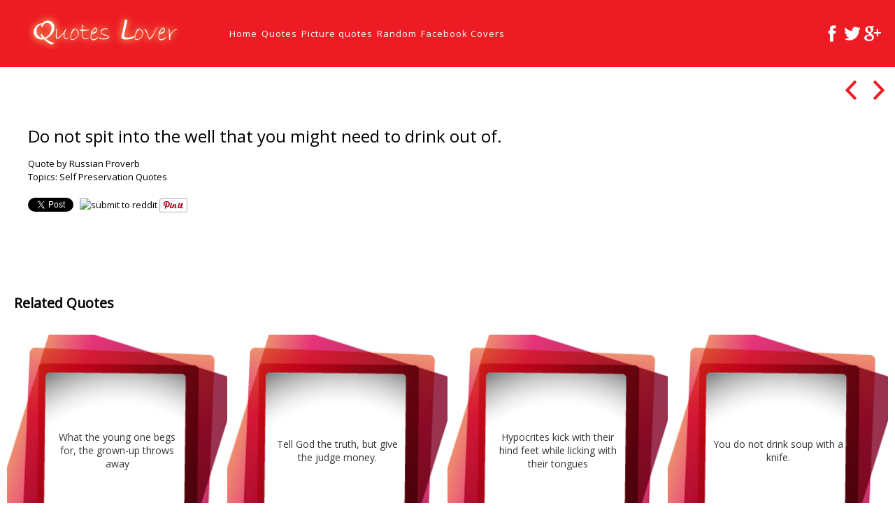

--- FILE ---
content_type: text/html; charset=utf-8
request_url: https://accounts.google.com/o/oauth2/postmessageRelay?parent=https%3A%2F%2Fquotes-lover.com&jsh=m%3B%2F_%2Fscs%2Fabc-static%2F_%2Fjs%2Fk%3Dgapi.lb.en.2kN9-TZiXrM.O%2Fd%3D1%2Frs%3DAHpOoo_B4hu0FeWRuWHfxnZ3V0WubwN7Qw%2Fm%3D__features__
body_size: 160
content:
<!DOCTYPE html><html><head><title></title><meta http-equiv="content-type" content="text/html; charset=utf-8"><meta http-equiv="X-UA-Compatible" content="IE=edge"><meta name="viewport" content="width=device-width, initial-scale=1, minimum-scale=1, maximum-scale=1, user-scalable=0"><script src='https://ssl.gstatic.com/accounts/o/2580342461-postmessagerelay.js' nonce="3tgiNUgoGh2eQIHFEUrbmA"></script></head><body><script type="text/javascript" src="https://apis.google.com/js/rpc:shindig_random.js?onload=init" nonce="3tgiNUgoGh2eQIHFEUrbmA"></script></body></html>